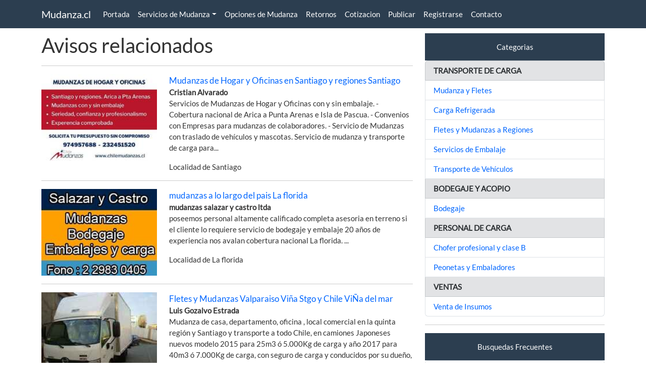

--- FILE ---
content_type: text/html; charset=UTF-8
request_url: https://mudanza.cl/servicios-de-embalaje/servicio-de-mudanza-con-y-sin-embalaje-vina-del-mar-4036/
body_size: 5484
content:
<!DOCTYPE html>
	
<html lang="es-CL" prefix="og: http://ogp.me/ns#"><head>
<!-- Indice compatible -->
	

<meta charset="UTF-8">

<base href="https://mudanza.cl/">
<meta http-equiv="x-ua-compatible" content="ie=edge">
<meta name="viewport" content="width=device-width, initial-scale=1.0">
<title>Servicio de mudanza, fletes y transportes de carga.</title>
<meta name="description"  content="Mudanza y transporte de Carga. Servicio con y sin embalaje. Mudanzas Santiago y Regiones. Santiago Centro, Antofagasta, Concepción, Puerto Montt,">
<meta name="keywords" content="Fletes, mudanzas, transportes, embalajes, santiago, concepcion, talca, chillan, concepcion, los angeles, osorno, valdivia, puerto montt">
<meta name="date" content="2024-12-10"><meta name="author"    content="https://mudanza.cl">
<meta name="copyright" content="https://mudanza.cl">
<meta name="robots"    content="index, all, follow">
<meta name="googlebot" content="index, all, follow">
<meta name="bingbot"   content="index, all, follow">
<meta name="msvalidate.01" content="E0267B3EB828291C6A76130694C87F1A">
<meta name="revised"   content="23/01/2026"> 
<link rel='dns-prefetch' href="//mudanza.cl">
<link rel="preconnect" href="https://mudanza.cl">
<link rel="preconnect" href="https://cdn.jsdelivr.net">  
<link href="https://cdn.jsdelivr.net/npm/bootstrap@5.3.8/dist/css/bootstrap.min.css" rel="stylesheet" integrity="sha384-sRIl4kxILFvY47J16cr9ZwB07vP4J8+LH7qKQnuqkuIAvNWLzeN8tE5YBujZqJLB" crossorigin="anonymous">
<link href='https://mudanza.cl/css/add1.css' rel="stylesheet">
<link href='https://mudanza.cl/css/add2.min.css' rel="stylesheet">
<link rel="canonical"     href="https://mudanza.cl/servicios-de-embalaje/servicio-de-mudanza-con-y-sin-embalaje-vina-del-mar-4036/">
<link rel="icon" type="image/x-icon" href="https://mudanza.cl/favicon.ico">
<!-- Open Graph data -->
<meta property="og:url"         content="https://mudanza.cl/servicios-de-embalaje/servicio-de-mudanza-con-y-sin-embalaje-vina-del-mar-4036/">
<meta property="og:title"       content="Servicio de mudanza, fletes y transportes de carga.">
<meta property="og:image"       content="https://mudanza.cl/fotoavisos/">
<meta property="og:image:secure_url" content="https://mudanza.cl/fotoavisos/">
<meta property="og:image:type" content="image/jpeg">
<meta property="og:description" content="Mudanza y transporte de Carga. Servicio con y sin embalaje. Mudanzas Santiago y Regiones. Santiago Centro, Antofagasta, Concepción, Puerto Montt,">
<meta property="og:site_name"   content="Mudanza.cl">
<meta property="fb:app_id"   	content="100063523094111">
<meta property="og:locale"      content="es_CL">        
<meta property="og:type"        content="product">
<meta property="og:updated_time"  content="2024-12-10"><meta property="article:modified_time"  content="2024-12-10"><meta property="og:image:width" content="300">
<meta property="og:image:height" content="300">
</head>
<body>
<nav class="navbar navbar-expand-lg navbar-dark bg-primary fixed-top">
<div class="container">
<a class="navbar-brand" href="https://mudanza.cl">Mudanza.cl</a>
<button class="navbar-toggler" type="button" data-bs-toggle="collapse" data-bs-target="#navbarSupportedContent" aria-controls="navbarSupportedContent" aria-expanded="false" aria-label="Toggle navigation">
<span class="navbar-toggler-icon"></span>
</button>

<div class="collapse navbar-collapse" id="navbarSupportedContent">

<ul class="navbar-nav me-auto mb-0 mb-lg-0">
    <li class="nav-item">
    <a class="nav-link active" href="https://mudanza.cl/">Portada</a>
    </li>


<li class="nav-item dropdown">
          <a class="nav-link active dropdown-toggle" href="#" role="button" data-bs-toggle="dropdown" aria-expanded="false">Servicios de Mudanza</a>
          <div class="dropdown-menu">
          <a class="dropdown-item" href="https://mudanza.cl/mudanza-y-fletes/">Mudanza y fletes</a>
          <a class="dropdown-item" href="https://mudanza.cl/carga-refrigerada/">Carga refrigerada</a>
          <a class="dropdown-item" href="https://mudanza.cl/fletes-y-mudanzas-a-regiones/">Flete y mudanza a regiones</a>
          <a class="dropdown-item" href="https://mudanza.cl/servicios-de-embalaje/">Servicios de embalaje</a>
          <a class="dropdown-item" href="https://mudanza.cl/transporte-vehiculos/">Transporte de vehiculos</a>
          <a class="dropdown-item" href="https://mudanza.cl/bodegaje/">Servicio de bodegaje</a>
          <a class="dropdown-item" href="https://mudanza.cl/venta-de-insumos/">Venta de insumos</a>
       </div>
</li>


<li class="nav-item">
<a class="nav-link active" href="https://mudanza.cl/opciones-de-mudanzas/">Opciones de Mudanza</a>
</li>

<li class="nav-item">
 <a class="nav-link active" href="https://mudanza.cl/oferta-mudanza-economica-retorno/">Retornos</a>
    </li>

    <li class="nav-item">
    <a class="nav-link active" href="https://mudanza.cl/cotizacion/">Cotizacion</a>
    </li>

    <li class="nav-item">
    <a class="nav-link active" href="https://mudanza.cl/publicar/">Publicar</a>
    </li>
    <li class="nav-item">
    <a class="nav-link active" href="https://mudanza.cl/registrarse/">Registrarse</a>
    </li>
    <li class="nav-item">
    <a class="nav-link active" href="https://mudanza.cl/contacto/">Contacto</a>
    </li>
</ul>
</div>
</div> <!-- "container" -->
</nav>
<br><br><br>	
<!-- <div class="container"> -->
<main>
<div class="container">
</div>
<!--<div class="container"> -->
		<!-- </div> --> 							<!-- <div class="container"> --> 							
    <div class="container">
    <div class="row"> 
    <div class="col-xs-12 col-sm-12 col-md-12 col-lg-8 col-xl-8">  
          <h1>Avisos relacionados</h1>
    <hr>   


   
<div class="row">
<div class="col-4 col-sm-4"> 
    <a href = "https://mudanza.cl/mudanza-y-fletes/mudanzas-de-hogar-y-oficinas-en-santiago-y-regiones-santiago-289/" target="_self" rel="noopener">
    <img src= "/fotoavisos/savi_id289_img0.jpg"  fetchpriority="high" class="img-fluid"
    width="260"  
    height="196"
    alt     = "Mudanza.cl Mudanzas de Hogar y Oficinas en Santiago y regiones  Santiago"
    title   = "Mudanza.cl Mudanzas de Hogar y Oficinas en Santiago y regiones  Santiago" referrerpolicy="no-referrer"></a>
  <br>
</div>

<!-- <div class="col-md-8"> -->
    <div class="col-8 col-sm-8">
            <div style="font-size: 17px"><a href="https://mudanza.cl/mudanza-y-fletes/mudanzas-de-hogar-y-oficinas-en-santiago-y-regiones-santiago-289/" target="_parent">Mudanzas de Hogar y Oficinas en Santiago y regiones  Santiago</a></div>   
        <div><b>Cristian Alvarado</b></div>
    <!-- <div><p>Fono movil: 9 7495 7688</p></div> -->
    <div><p>Servicios de Mudanzas de Hogar y Oficinas con y sin embalaje.
 - Cobertura nacional de Arica a Punta Arenas e Isla de Pascua.
 - Convenios con Empresas para mudanzas de colaboradores.
 - Servicio de Mudanzas con traslado de vehículos y mascotas.

Servicio de mudanza y transporte de carga  para...</p></div>
    <div>Localidad de Santiago</div>
</div>
</div>    
<hr>

   
<div class="row">
<div class="col-4 col-sm-4"> 
    <a href = "https://mudanza.cl/mudanza-y-fletes/mudanzas-a-lo-largo-del-pais-la-florida-1252/" target="_self" rel="noopener">
    <img src= "/fotoavisos/savi_id1252_img0.jpg" loading="lazy"  class="img-fluid"
    width="260"  
    height="196"
    alt     = "Mudanza.cl mudanzas a lo largo del pais La florida"
    title   = "Mudanza.cl mudanzas a lo largo del pais La florida" referrerpolicy="no-referrer"></a>
  <br>
</div>

<!-- <div class="col-md-8"> -->
    <div class="col-8 col-sm-8">
            <div style="font-size: 17px"><a href="https://mudanza.cl/mudanza-y-fletes/mudanzas-a-lo-largo-del-pais-la-florida-1252/" target="_parent">mudanzas a lo largo del pais La florida</a></div>   
        <div><b>mudanzas salazar y castro ltda</b></div>
    <!-- <div><p>Fono movil: 9 8243 2775</p></div> -->
    <div><p> poseemos personal altamente calificado
completa asesoria en terreno si el cliente lo requiere
servicio de bodegaje y embalaje
20 años de experiencia nos avalan 
cobertura nacional La florida. ...</p></div>
    <div>Localidad de La florida</div>
</div>
</div>    
<hr>

   
<div class="row">
<div class="col-4 col-sm-4"> 
    <a href = "https://mudanza.cl/mudanza-y-fletes/fletes-y-mudanzas-valparaiso-vina-stgo-y-chile-vina-del-mar-1867/" target="_self" rel="noopener">
    <img src= "/fotoavisos/savi_id1867_img0.jpg" loading="lazy"  class="img-fluid"
    width="260"  
    height="196"
    alt     = "Mudanza.cl Fletes y Mudanzas Valparaiso Viña Stgo y Chile ViÑa del mar"
    title   = "Mudanza.cl Fletes y Mudanzas Valparaiso Viña Stgo y Chile ViÑa del mar" referrerpolicy="no-referrer"></a>
  <br>
</div>

<!-- <div class="col-md-8"> -->
    <div class="col-8 col-sm-8">
            <div style="font-size: 17px"><a href="https://mudanza.cl/mudanza-y-fletes/fletes-y-mudanzas-valparaiso-vina-stgo-y-chile-vina-del-mar-1867/" target="_parent">Fletes y Mudanzas Valparaiso Viña Stgo y Chile ViÑa del mar</a></div>   
        <div><b>Luis Gozalvo Estrada</b></div>
    <!-- <div><p>Fono movil: 9 7809 9438</p></div> -->
    <div><p>Mudanza de casa, departamento, oficina , local comercial en la quinta región y Santiago y transporte a todo Chile, en camiones Japoneses nuevos modelo 2015 para 25m3 ó 5.000Kg de carga y año 2017 para 40m3 ó 7.000Kg de carga, con seguro de carga y conducidos por su dueño, ofrezco este servicio ...</p></div>
    <div>Localidad de ViÑa del mar</div>
</div>
</div>    
<hr>

   
<div class="row">
<div class="col-4 col-sm-4"> 
    <a href = "https://mudanza.cl/mudanza-y-fletes/mudanzas-con-y-sin-embalajes-santiago-3853/" target="_self" rel="noopener">
    <img src= "/fotoavisos/savi_id3853_img0.jpg" loading="lazy"  class="img-fluid"
    width="260"  
    height="196"
    alt     = "Mudanza.cl Mudanzas con y sin embalajes Santiago"
    title   = "Mudanza.cl Mudanzas con y sin embalajes Santiago" referrerpolicy="no-referrer"></a>
  <br>
</div>

<!-- <div class="col-md-8"> -->
    <div class="col-8 col-sm-8">
            <div style="font-size: 17px"><a href="https://mudanza.cl/mudanza-y-fletes/mudanzas-con-y-sin-embalajes-santiago-3853/" target="_parent">Mudanzas con y sin embalajes Santiago</a></div>   
        <div><b>Oscar Cruz Muñoz</b></div>
    <!-- <div><p>Fono movil: 9 8157 8672</p></div> -->
    <div><p> Ofrecemos servicios de mudanzas y transportes de carga. Desde la ciudad de Santiago a Arica y Puerto Aysen. Tenemos seguros de carga y nos ocupamos de dar un buen servicios. Realizamos mudanzas con o sin embalajes. Cuidamos su carga.
Conceptos afines con nuestro servicio:
camiones de retorno conc...</p></div>
    <div>Localidad de Santiago</div>
</div>
</div>    
<hr>

   
<div class="row">
<div class="col-4 col-sm-4"> 
    <a href = "https://mudanza.cl/mudanza-y-fletes/mudanza56-lujo-vip-contrato-garantizado-seguro-las-condes-2440/" target="_self" rel="noopener">
    <img src= "https://mudanza.cl/fotoavisos/fotodefecto.jpg" loading="lazy"  class="img-fluid"
    width="260"  
    height="196"
    alt     = "Mudanza.cl MUDANZA56 Lujo VIP Contrato Garantizado Seguro  Las condes"
    title   = "Mudanza.cl MUDANZA56 Lujo VIP Contrato Garantizado Seguro  Las condes" referrerpolicy="no-referrer"></a>
  <br>
</div>

<!-- <div class="col-md-8"> -->
    <div class="col-8 col-sm-8">
            <div style="font-size: 17px"><a href="https://mudanza.cl/mudanza-y-fletes/mudanza56-lujo-vip-contrato-garantizado-seguro-las-condes-2440/" target="_parent">MUDANZA56 Lujo VIP Contrato Garantizado Seguro  Las condes</a></div>   
        <div><b>Manuel Carrasco</b></div>
    <!-- <div><p>Fono movil: 569 8312 4787</p></div> -->
    <div><p>*Santiago* - LAS CONDES - LO BARNECHEA - LO CURRO - LA DEHESA - VITACURA - LA REINA PROVIDENCIA - ÑUÑOA , CHICUREO   Dentro y a Regiones MUDANZA56- EMBALAJES -FLETES DISTRIBUCION TRANSPORTE DE CARGA 
 
- Servicios Incluidos y Costo Adicionales :
- Transportes  y Mudanza56
- Carga y Descarga
-...</p></div>
    <div>Localidad de Las condes</div>
</div>
</div>    
<hr>

         <div class="row">
      <div class="col">         
      <div>
<script async src="https://pagead2.googlesyndication.com/pagead/js/adsbygoogle.js"></script>
<!-- adjustable_microdata01 -->
<ins class="adsbygoogle"
     style="display:block"
     data-ad-client="ca-pub-6585186010077954"
     data-ad-slot="9516101715"
     data-ad-format="auto"
     data-full-width-responsive="true">
</ins>
<script>(adsbygoogle = window.adsbygoogle || []).push({});</script>
<hr>
</div>
       
            </div></div>
      <hr>

<div class="row">
<div class="col-4 col-sm-4"> 
    <a href = "https://mudanza.cl/mudanza-y-fletes/servicio-de-fletes-transporte-servicio-de-entrega-mudanza-coronel-3878/" target="_self" rel="noopener">
    <img src= "/fotoavisos/savi_id3878_img0.jpg" loading="lazy"  class="img-fluid"
    width="260"  
    height="196"
    alt     = "Mudanza.cl servicio de fletes ,transporte, servicio de entrega, mudanza"
    title   = "Mudanza.cl servicio de fletes ,transporte, servicio de entrega, mudanza" referrerpolicy="no-referrer"></a>
  <br>
</div>

<!-- <div class="col-md-8"> -->
    <div class="col-8 col-sm-8">
            <div style="font-size: 17px"><a href="https://mudanza.cl/mudanza-y-fletes/servicio-de-fletes-transporte-servicio-de-entrega-mudanza-coronel-3878/" target="_parent">servicio de fletes ,transporte, servicio de entrega, mudanza</a></div>   
        <div><b>Boris Castillo Gutierrez</b></div>
    <!-- <div><p>Fono movil: 964565126</p></div> -->
    <div><p>  servicio de fletes,trasporte de productos,servicio de entrega(delivery),mudanza
cuento con vehiculo furgon chevrolet  n300 año 2017 para la cuidad de concepcion,penco,tome,chiguayante,coronel,lota,talcahuano...</p></div>
    <div>Localidad de Coronel</div>
</div>
</div>    
<hr>

   
<div class="row">
<div class="col-4 col-sm-4"> 
    <a href = "https://mudanza.cl/bodegaje/guardamos-tus-cosas-santiago-3886/" target="_self" rel="noopener">
    <img src= "/fotoavisos/savi_id3886_img0.jpg" loading="lazy"  class="img-fluid"
    width="260"  
    height="196"
    alt     = "Mudanza.cl Guardamos tus cosas"
    title   = "Mudanza.cl Guardamos tus cosas" referrerpolicy="no-referrer"></a>
  <br>
</div>

<!-- <div class="col-md-8"> -->
    <div class="col-8 col-sm-8">
            <div style="font-size: 17px"><a href="https://mudanza.cl/bodegaje/guardamos-tus-cosas-santiago-3886/" target="_parent">Guardamos tus cosas</a></div>   
        <div><b>MasEspacio</b></div>
    <!-- <div><p>Fono movil: 9 5683 8525</p></div> -->
    <div><p>Almacenamos de modo seguro los excesos de personas y empresas por el tiempo que necesiten, facilitando su vida al acercarles físicamente el servicio de organización, almacenaje y entrega de sus artículos cuando y donde se requiera.
Guardamos tus cosas
hasta que las vuelvas a necesitar
...</p></div>
    <div>Localidad de Santiago</div>
</div>
</div>    
<hr>

   
<div class="row">
<div class="col-4 col-sm-4"> 
    <a href = "https://mudanza.cl/mudanza-y-fletes/servicio-de-mudanza-dentro-y-fuera-de-la-region-concepcion-3271/" target="_self" rel="noopener">
    <img src= "/fotoavisos/savi_id3271_img0.jpg" loading="lazy"  class="img-fluid"
    width="260"  
    height="196"
    alt     = "Mudanza.cl Servicio de mudanza dentro y fuera de la región"
    title   = "Mudanza.cl Servicio de mudanza dentro y fuera de la región" referrerpolicy="no-referrer"></a>
  <br>
</div>

<!-- <div class="col-md-8"> -->
    <div class="col-8 col-sm-8">
            <div style="font-size: 17px"><a href="https://mudanza.cl/mudanza-y-fletes/servicio-de-mudanza-dentro-y-fuera-de-la-region-concepcion-3271/" target="_parent">Servicio de mudanza dentro y fuera de la región</a></div>   
        <div><b>Juan Carlos Reyes torres</b></div>
    <!-- <div><p></p></div> -->
    <div><p>Se ofrece servicios de mudanzas dentro y fuera de región se dispone de camión cerrado de 20 m3 o 4000 kg de capacidad y con seguro de carga por 1000 UF , valor de referencia mudanza dentro de concepción con carga y descarga

Contacto fono "990007174"  wasap o Messenger
Más información en www...</p></div>
    <div>Localidad de Concepcion</div>
</div>
</div>    
<hr>

   
<div class="row">
<div class="col-4 col-sm-4"> 
    <a href = "https://mudanza.cl/mudanza-y-fletes/servicio-de-transportes-y-fletes-y-encomiendas-penco-3918/" target="_self" rel="noopener">
    <img src= "/fotoavisos/savi_id3918_img0.jpg" loading="lazy"  class="img-fluid"
    width="260"  
    height="196"
    alt     = "Mudanza.cl Servicio de transportes y fletes y encomiendas "
    title   = "Mudanza.cl Servicio de transportes y fletes y encomiendas " referrerpolicy="no-referrer"></a>
  <br>
</div>

<!-- <div class="col-md-8"> -->
    <div class="col-8 col-sm-8">
            <div style="font-size: 17px"><a href="https://mudanza.cl/mudanza-y-fletes/servicio-de-transportes-y-fletes-y-encomiendas-penco-3918/" target="_parent">Servicio de transportes y fletes y encomiendas </a></div>   
        <div><b>Eduardo Alejandro Cartes Moraga</b></div>
    <!-- <div><p>Fono movil: 950115513</p></div> -->
    <div><p>Realizo fletes , transporte de carga y encomiendas, 
Mi teléfono es él 950115513,consultas por WhatsApp. 
Vehiculo Fiat fiorino año 2001 petrolera. ...</p></div>
    <div>Localidad de Penco</div>
</div>
</div>    
<hr>

   
<div class="row">
<div class="col-4 col-sm-4"> 
    <a href = "https://mudanza.cl/venta-de-insumos/insumos-para-embalajes-santiago-3903/" target="_self" rel="noopener">
    <img src= "/fotoavisos/savi_id3903_img0.jpg" loading="lazy"  class="img-fluid"
    width="260"  
    height="196"
    alt     = "Mudanza.cl Insumos para embalajes"
    title   = "Mudanza.cl Insumos para embalajes" referrerpolicy="no-referrer"></a>
  <br>
</div>

<!-- <div class="col-md-8"> -->
    <div class="col-8 col-sm-8">
            <div style="font-size: 17px"><a href="https://mudanza.cl/venta-de-insumos/insumos-para-embalajes-santiago-3903/" target="_parent">Insumos para embalajes</a></div>   
        <div><b>SOTEIM</b></div>
    <!-- <div><p>Fono movil: +56 2 2554 6607</p></div> -->
    <div><p>Porque entendemos la importancia de lo que necesita transportar…En SOITEM nos preocupamos de entregar la mejor asistencia.

Contamos con el personal capacitado para realizar el embalaje de sus productos. La experiencia del equipo SOITEM en el uso de los materiales más apropiados, de acuerdo al ...</p></div>
    <div>Localidad de Santiago</div>
</div>
</div>    
<hr>  <!-- Fin Do While --> 
<div class="row">
<div class="col-md">    
<div>
<script async src="https://pagead2.googlesyndication.com/pagead/js/adsbygoogle.js"></script>
<!-- adjustable_microdata01 -->
<ins class="adsbygoogle"
     style="display:block"
     data-ad-client="ca-pub-6585186010077954"
     data-ad-slot="9516101715"
     data-ad-format="auto"
     data-full-width-responsive="true">
</ins>
<script>(adsbygoogle = window.adsbygoogle || []).push({});</script>
<hr>
</div>
       
 </div>
</div>      </div>
      <aside class="col-xs-12 col-sm-12 col-md-12 col-lg-4 col-xl-4">
         <div>
         
         <div class="p-3 mb-0 bg-primary text-white">
<div style="text-align: center;">Categorias</div>
</div>
<ul class="list-group">
 
	<li class="list-group-item list-group-item-secondary"><b>TRANSPORTE DE CARGA</b></li>		
		          
	<li class="list-group-item list-group-item-action"><a href="/mudanza-y-fletes/" target="_self">Mudanza y Fletes</a></li>
  	          
	<li class="list-group-item list-group-item-action"><a href="/carga-refrigerada/" target="_self">Carga Refrigerada</a></li>
  	          
	<li class="list-group-item list-group-item-action"><a href="/fletes-y-mudanzas-a-regiones/" target="_self">Fletes y Mudanzas a Regiones</a></li>
  	          
	<li class="list-group-item list-group-item-action"><a href="/servicios-de-embalaje/" target="_self">Servicios de Embalaje</a></li>
  	          
	<li class="list-group-item list-group-item-action"><a href="/transporte-vehiculos/" target="_self">Transporte de Vehículos</a></li>
   
	<li class="list-group-item list-group-item-secondary"><b>BODEGAJE Y ACOPIO</b></li>		
		          
	<li class="list-group-item list-group-item-action"><a href="/bodegaje/" target="_self">Bodegaje</a></li>
   
	<li class="list-group-item list-group-item-secondary"><b>PERSONAL DE CARGA</b></li>		
		          
	<li class="list-group-item list-group-item-action"><a href="/chofer-profesional-y-clase-b/" target="_self">Chofer profesional y clase B</a></li>
  	          
	<li class="list-group-item list-group-item-action"><a href="/peonetas-y-embaladores/" target="_self">Peonetas y Embaladores</a></li>
   
	<li class="list-group-item list-group-item-secondary"><b>VENTAS</b></li>		
		          
	<li class="list-group-item list-group-item-action"><a href="/venta-de-insumos/" target="_self">Venta de Insumos </a></li>
  </ul>
<hr>
         		<div class="p-3 mb-0 bg-primary text-white">
	<div style="text-align: center;">Busquedas Frecuentes</div>
	</div>
	<ul class="list-group">
			     
	   <li class="list-group-item list-group-item-action-dark"><a href="https://mudanza.cl/buscar/13400278/fletes-quinta-region/">Fletes quinta Región</a></li>
   	         
	   <li class="list-group-item list-group-item-action-dark"><a href="https://mudanza.cl/buscar/13400261/servicio-de-mudanza-completo/">Servicio de mudanza completo</a></li>
   	         
	   <li class="list-group-item list-group-item-action-dark"><a href="https://mudanza.cl/buscar/13400266/mudanza-con-embalaje-a-temuco/">Mudanza con embalaje a Temuco</a></li>
   	         
	   <li class="list-group-item list-group-item-action-dark"><a href="https://mudanza.cl/buscar/13400274/servicio-de-embalaje-para-mudanzas/">Servicio de embalaje para mudanzas</a></li>
   	         
	   <li class="list-group-item list-group-item-action-dark"><a href="https://mudanza.cl/buscar/13400267/mudanza-con-embalaje-a-puerto-montt/">Mudanza con embalaje a Puerto Montt</a></li>
   	         
	   <li class="list-group-item list-group-item-action-dark"><a href="https://mudanza.cl/buscar/13400280/mudanza-valdivia-santiago/">Mudanza Valdivia Santiago</a></li>
   	         
	   <li class="list-group-item list-group-item-action-dark"><a href="https://mudanza.cl/buscar/13400276/mudanza-santiago-a-vina-del-mar/">Mudanza santiago a viña del mar</a></li>
   	         
	   <li class="list-group-item list-group-item-action-dark"><a href="https://mudanza.cl/buscar/13400279/fletes-valparaiso/">Fletes Valparaíso</a></li>
   	         
	   <li class="list-group-item list-group-item-action-dark"><a href="https://mudanza.cl/buscar/13400273/mudanza-con-retorno-de-santiago-a-la-serena/">Mudanza con retorno de Santiago a la Serena</a></li>
   	         
	   <li class="list-group-item list-group-item-action-dark"><a href="https://mudanza.cl/buscar/13400265/mudanza-con-embalaje-a-vina-del-mar/">Mudanza con embalaje a Viña del Mar</a></li>
   	         
	   <li class="list-group-item list-group-item-action-dark"><a href="https://mudanza.cl/buscar/13400269/mudanza-con-embalaje-a-concepcion/">Mudanza con embalaje a Concepcion</a></li>
   	         
	   <li class="list-group-item list-group-item-action-dark"><a href="https://mudanza.cl/buscar/13400262/servicio-de-mudanza-con-embalaje/">Servicio de Mudanza con embalaje</a></li>
   	    </ul>
<hr>
                 </div>
      </aside>
     </div> <!-- row -->    
   </div> <!-- class="container"> --> 
      
</main>
<!-- </div> -->
<br>
<footer>    
<div class="p-4 mb-0 bg-primary text-white">        
<div class="container"> 
        <div class="row">    
        <div class="col">Mudanza.cl 2007 - 2025</div>
        <div class="col" style="text-align: center;">Chile</div>
        <div class="col" style="text-align: right;"><a class="nav-link active" href="https://mudanza.cl/publicar/" target="_self" rel="noreferrer">Publicar Aviso</a></div>
        </div>
        <!-- <div class="col" style="text-align: right;">Conectados : 19</div> -->
      </div>
</div> <!-- "container" -->     	
<!-- </div> --> 

<script type="application/ld+json">
{
"@context": "http://schema.org/",
"@type": "Product",
"name": "Servicio de mudanza, fletes y transportes de carga.",
"image": "https://mudanza.cl/fotoavisos/",
"description": "Mudanza y transporte de Carga. Servicio con y sin embalaje. Mudanzas Santiago y Regiones. Santiago Centro, Antofagasta, Concepción, Puerto Montt,",
"sku": "4036",
"brand": {
        "@type": "Brand",
        "name": "Mudanza.cl"
      },
"offers": {
    "@type": "AggregateOffer",
    "url": "https://mudanza.cl/servicios-de-embalaje/servicio-de-mudanza-con-y-sin-embalaje-vina-del-mar-4036/",
    "priceCurrency": "CLP",
    "price": "20000.00",
    "highPrice": "20000",
    "lowPrice": "15000", 
    "offerCount": "10",
    "priceValidUntil": "2026-02-28", 
    "itemCondition": "http://schema.org/UsedCondition",
    "availability": "http://schema.org/InStock",
    "seller": {
      "@type": "Organization",
      "name": "Mudanza.cl",
      "legalName": "Mudanza.cl",
      "url": "https://mudanza.cl/servicios-de-embalaje/servicio-de-mudanza-con-y-sin-embalaje-vina-del-mar-4036/"
              },
   "shippingDetails": {
          "@type": "OfferShippingDetails",
          "shippingRate": {
            "@type": "MonetaryAmount",
            "value": 0.0,
            "currency": "CLP"
                       },
          "shippingDestination": {
            "@type": "DefinedRegion",
            "addressCountry": "CL"
                                 } 
                      }                        
          },
"review": {
        "@type": "Review",
          "reviewRating": {
            "@type": "Rating",
            "ratingValue": "3.0",
            "bestRating": "5"},
     "datePublished": "2024-12-10",                   
      "author": {
      "@type": "Person",
      "name": "Mudanza.cl"
           }

          },

"aggregateRating": {
    "@type": "AggregateRating",
    "ratingValue": "3.0",
    "bestRating": "5",
    "worstRating ": "0",
    "ratingCount":"660",
    "reviewCount":"10"
  }        
}
</script>

<script src="https://cdn.jsdelivr.net/npm/@popperjs/core@2.11.8/dist/umd/popper.min.js" integrity="sha384-I7E8VVD/ismYTF4hNIPjVp/Zjvgyol6VFvRkX/vR+Vc4jQkC+hVqc2pM8ODewa9r" crossorigin="anonymous"></script>
<script src="https://cdn.jsdelivr.net/npm/bootstrap@5.3.8/dist/js/bootstrap.min.js" integrity="sha384-G/EV+4j2dNv+tEPo3++6LCgdCROaejBqfUeNjuKAiuXbjrxilcCdDz6ZAVfHWe1Y" crossorigin="anonymous"></script>
</footer></body>
</html>

--- FILE ---
content_type: text/html; charset=utf-8
request_url: https://www.google.com/recaptcha/api2/aframe
body_size: 267
content:
<!DOCTYPE HTML><html><head><meta http-equiv="content-type" content="text/html; charset=UTF-8"></head><body><script nonce="647up_SbMrKwcrkfcXYTKg">/** Anti-fraud and anti-abuse applications only. See google.com/recaptcha */ try{var clients={'sodar':'https://pagead2.googlesyndication.com/pagead/sodar?'};window.addEventListener("message",function(a){try{if(a.source===window.parent){var b=JSON.parse(a.data);var c=clients[b['id']];if(c){var d=document.createElement('img');d.src=c+b['params']+'&rc='+(localStorage.getItem("rc::a")?sessionStorage.getItem("rc::b"):"");window.document.body.appendChild(d);sessionStorage.setItem("rc::e",parseInt(sessionStorage.getItem("rc::e")||0)+1);localStorage.setItem("rc::h",'1769914896509');}}}catch(b){}});window.parent.postMessage("_grecaptcha_ready", "*");}catch(b){}</script></body></html>